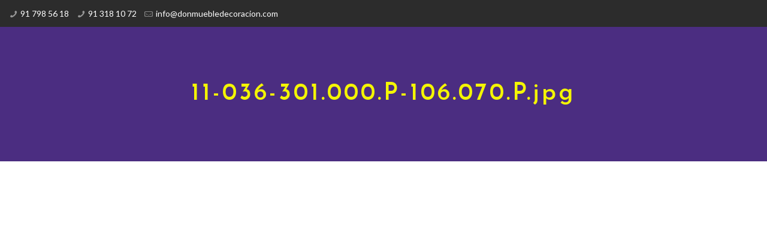

--- FILE ---
content_type: text/css
request_url: https://donmuebledecoracion.com/wp-content/themes/donmueblesdecoracion/style.css?ver=16.3
body_size: 38
content:
/*
Theme Name: donmueblesdecoracion
*/